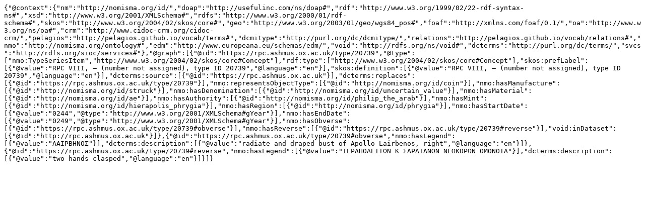

--- FILE ---
content_type: text/plain; charset=UTF-8
request_url: https://rpc.ashmus.ox.ac.uk/id/rpc-type-20739.jsonld
body_size: 598
content:
{"@context":{"nm":"http://nomisma.org/id/","doap":"http://usefulinc.com/ns/doap#","rdf":"http://www.w3.org/1999/02/22-rdf-syntax-ns#","xsd":"http://www.w3.org/2001/XMLSchema#","rdfs":"http://www.w3.org/2000/01/rdf-schema#","skos":"http://www.w3.org/2004/02/skos/core#","geo":"http://www.w3.org/2003/01/geo/wgs84_pos#","foaf":"http://xmlns.com/foaf/0.1/","oa":"http://www.w3.org/ns/oa#","crm":"http://www.cidoc-crm.org/cidoc-crm/","pelagios":"http://pelagios.github.io/vocab/terms#","dcmitype":"http://purl.org/dc/dcmitype/","relations":"http://pelagios.github.io/vocab/relations#","nmo":"http://nomisma.org/ontology#","edm":"http://www.europeana.eu/schemas/edm/","void":"http://rdfs.org/ns/void#","dcterms":"http://purl.org/dc/terms/","svcs":"http://rdfs.org/sioc/services#"},"@graph":[{"@id":"https://rpc.ashmus.ox.ac.uk/type/20739","@type":["nmo:TypeSeriesItem","http://www.w3.org/2004/02/skos/core#Concept"],"rdf:type":["http://www.w3.org/2004/02/skos/core#Concept"],"skos:prefLabel":[{"@value":"RPC VIII, — (number not assigned), type ID 20739","@language":"en"}],"skos:definition":[{"@value":"RPC VIII, — (number not assigned), type ID 20739","@language":"en"}],"dcterms:source":[{"@id":"https://rpc.ashmus.ox.ac.uk"}],"dcterms:replaces":[{"@id":"https://rpc.ashmus.ox.ac.uk/type/20739"}],"nmo:representsObjectType":[{"@id":"http://nomisma.org/id/coin"}],"nmo:hasManufacture":[{"@id":"http://nomisma.org/id/struck"}],"nmo:hasDenomination":[{"@id":"http://nomisma.org/id/uncertain_value"}],"nmo:hasMaterial":[{"@id":"http://nomisma.org/id/ae"}],"nmo:hasAuthority":[{"@id":"http://nomisma.org/id/philip_the_arab"}],"nmo:hasMint":[{"@id":"http://nomisma.org/id/hierapolis_phrygia"}],"nmo:hasRegion":[{"@id":"http://nomisma.org/id/phrygia"}],"nmo:hasStartDate":[{"@value":"0244","@type":"http://www.w3.org/2001/XMLSchema#gYear"}],"nmo:hasEndDate":[{"@value":"0249","@type":"http://www.w3.org/2001/XMLSchema#gYear"}],"nmo:hasObverse":[{"@id":"https://rpc.ashmus.ox.ac.uk/type/20739#obverse"}],"nmo:hasReverse":[{"@id":"https://rpc.ashmus.ox.ac.uk/type/20739#reverse"}],"void:inDataset":[{"@id":"http://rpc.ashmus.ox.ac.uk"}]},{"@id":"https://rpc.ashmus.ox.ac.uk/type/20739#obverse","nmo:hasLegend":[{"@value":"ΛΑΙΡΒΗΝΟΣ"}],"dcterms:description":[{"@value":"radiate and draped bust of Apollo Lairbenos, right","@language":"en"}]},{"@id":"https://rpc.ashmus.ox.ac.uk/type/20739#reverse","nmo:hasLegend":[{"@value":"ΙΕΡΑΠΟΛΕΙΤΩΝ Κ ΣΑΡΔΙΑΝΩΝ ΝΕΩΚΟΡΩΝ ΟΜΟΝΟΙΑ"}],"dcterms:description":[{"@value":"two hands clasped","@language":"en"}]}]}